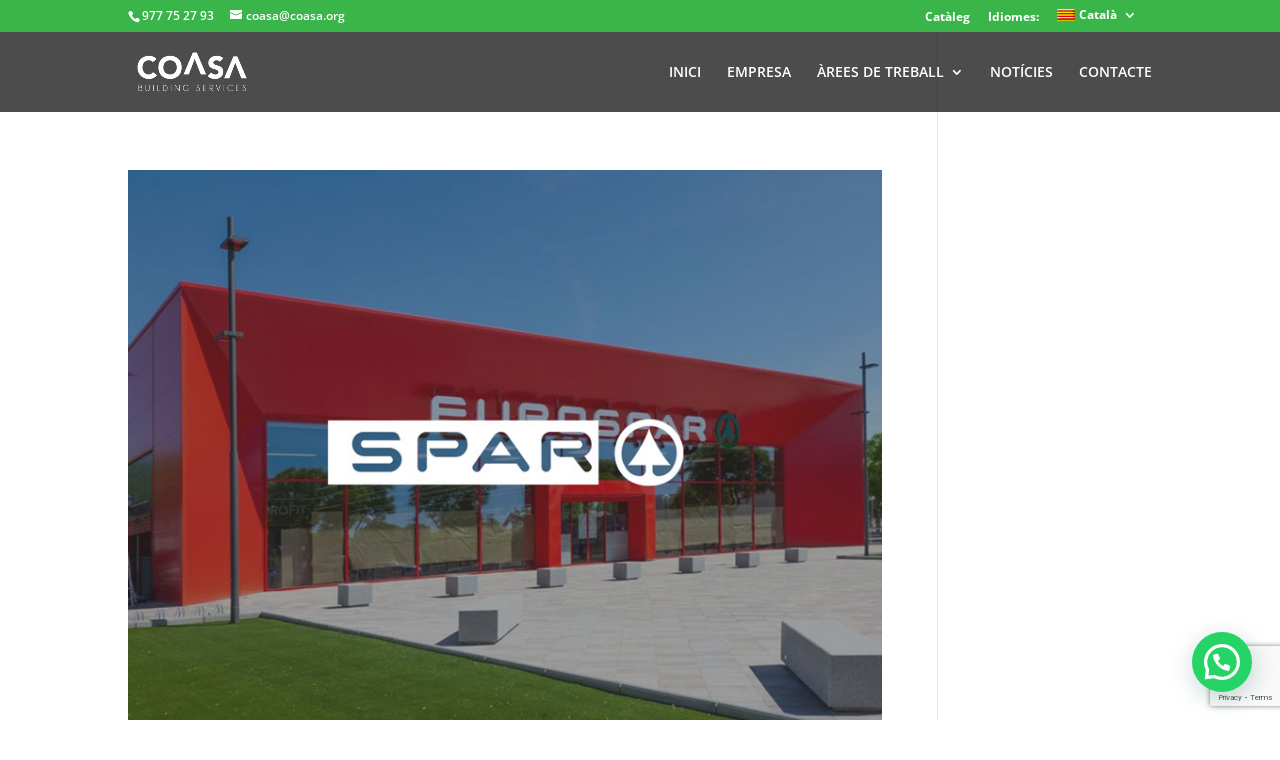

--- FILE ---
content_type: text/html; charset=utf-8
request_url: https://www.google.com/recaptcha/api2/anchor?ar=1&k=6LfBpR4eAAAAAGD4IzKhBLT3OopqEwUC_EJ-sXPl&co=aHR0cHM6Ly9jb2FzYS5vcmc6NDQz&hl=en&v=PoyoqOPhxBO7pBk68S4YbpHZ&size=invisible&anchor-ms=20000&execute-ms=30000&cb=oevskma33nmt
body_size: 48730
content:
<!DOCTYPE HTML><html dir="ltr" lang="en"><head><meta http-equiv="Content-Type" content="text/html; charset=UTF-8">
<meta http-equiv="X-UA-Compatible" content="IE=edge">
<title>reCAPTCHA</title>
<style type="text/css">
/* cyrillic-ext */
@font-face {
  font-family: 'Roboto';
  font-style: normal;
  font-weight: 400;
  font-stretch: 100%;
  src: url(//fonts.gstatic.com/s/roboto/v48/KFO7CnqEu92Fr1ME7kSn66aGLdTylUAMa3GUBHMdazTgWw.woff2) format('woff2');
  unicode-range: U+0460-052F, U+1C80-1C8A, U+20B4, U+2DE0-2DFF, U+A640-A69F, U+FE2E-FE2F;
}
/* cyrillic */
@font-face {
  font-family: 'Roboto';
  font-style: normal;
  font-weight: 400;
  font-stretch: 100%;
  src: url(//fonts.gstatic.com/s/roboto/v48/KFO7CnqEu92Fr1ME7kSn66aGLdTylUAMa3iUBHMdazTgWw.woff2) format('woff2');
  unicode-range: U+0301, U+0400-045F, U+0490-0491, U+04B0-04B1, U+2116;
}
/* greek-ext */
@font-face {
  font-family: 'Roboto';
  font-style: normal;
  font-weight: 400;
  font-stretch: 100%;
  src: url(//fonts.gstatic.com/s/roboto/v48/KFO7CnqEu92Fr1ME7kSn66aGLdTylUAMa3CUBHMdazTgWw.woff2) format('woff2');
  unicode-range: U+1F00-1FFF;
}
/* greek */
@font-face {
  font-family: 'Roboto';
  font-style: normal;
  font-weight: 400;
  font-stretch: 100%;
  src: url(//fonts.gstatic.com/s/roboto/v48/KFO7CnqEu92Fr1ME7kSn66aGLdTylUAMa3-UBHMdazTgWw.woff2) format('woff2');
  unicode-range: U+0370-0377, U+037A-037F, U+0384-038A, U+038C, U+038E-03A1, U+03A3-03FF;
}
/* math */
@font-face {
  font-family: 'Roboto';
  font-style: normal;
  font-weight: 400;
  font-stretch: 100%;
  src: url(//fonts.gstatic.com/s/roboto/v48/KFO7CnqEu92Fr1ME7kSn66aGLdTylUAMawCUBHMdazTgWw.woff2) format('woff2');
  unicode-range: U+0302-0303, U+0305, U+0307-0308, U+0310, U+0312, U+0315, U+031A, U+0326-0327, U+032C, U+032F-0330, U+0332-0333, U+0338, U+033A, U+0346, U+034D, U+0391-03A1, U+03A3-03A9, U+03B1-03C9, U+03D1, U+03D5-03D6, U+03F0-03F1, U+03F4-03F5, U+2016-2017, U+2034-2038, U+203C, U+2040, U+2043, U+2047, U+2050, U+2057, U+205F, U+2070-2071, U+2074-208E, U+2090-209C, U+20D0-20DC, U+20E1, U+20E5-20EF, U+2100-2112, U+2114-2115, U+2117-2121, U+2123-214F, U+2190, U+2192, U+2194-21AE, U+21B0-21E5, U+21F1-21F2, U+21F4-2211, U+2213-2214, U+2216-22FF, U+2308-230B, U+2310, U+2319, U+231C-2321, U+2336-237A, U+237C, U+2395, U+239B-23B7, U+23D0, U+23DC-23E1, U+2474-2475, U+25AF, U+25B3, U+25B7, U+25BD, U+25C1, U+25CA, U+25CC, U+25FB, U+266D-266F, U+27C0-27FF, U+2900-2AFF, U+2B0E-2B11, U+2B30-2B4C, U+2BFE, U+3030, U+FF5B, U+FF5D, U+1D400-1D7FF, U+1EE00-1EEFF;
}
/* symbols */
@font-face {
  font-family: 'Roboto';
  font-style: normal;
  font-weight: 400;
  font-stretch: 100%;
  src: url(//fonts.gstatic.com/s/roboto/v48/KFO7CnqEu92Fr1ME7kSn66aGLdTylUAMaxKUBHMdazTgWw.woff2) format('woff2');
  unicode-range: U+0001-000C, U+000E-001F, U+007F-009F, U+20DD-20E0, U+20E2-20E4, U+2150-218F, U+2190, U+2192, U+2194-2199, U+21AF, U+21E6-21F0, U+21F3, U+2218-2219, U+2299, U+22C4-22C6, U+2300-243F, U+2440-244A, U+2460-24FF, U+25A0-27BF, U+2800-28FF, U+2921-2922, U+2981, U+29BF, U+29EB, U+2B00-2BFF, U+4DC0-4DFF, U+FFF9-FFFB, U+10140-1018E, U+10190-1019C, U+101A0, U+101D0-101FD, U+102E0-102FB, U+10E60-10E7E, U+1D2C0-1D2D3, U+1D2E0-1D37F, U+1F000-1F0FF, U+1F100-1F1AD, U+1F1E6-1F1FF, U+1F30D-1F30F, U+1F315, U+1F31C, U+1F31E, U+1F320-1F32C, U+1F336, U+1F378, U+1F37D, U+1F382, U+1F393-1F39F, U+1F3A7-1F3A8, U+1F3AC-1F3AF, U+1F3C2, U+1F3C4-1F3C6, U+1F3CA-1F3CE, U+1F3D4-1F3E0, U+1F3ED, U+1F3F1-1F3F3, U+1F3F5-1F3F7, U+1F408, U+1F415, U+1F41F, U+1F426, U+1F43F, U+1F441-1F442, U+1F444, U+1F446-1F449, U+1F44C-1F44E, U+1F453, U+1F46A, U+1F47D, U+1F4A3, U+1F4B0, U+1F4B3, U+1F4B9, U+1F4BB, U+1F4BF, U+1F4C8-1F4CB, U+1F4D6, U+1F4DA, U+1F4DF, U+1F4E3-1F4E6, U+1F4EA-1F4ED, U+1F4F7, U+1F4F9-1F4FB, U+1F4FD-1F4FE, U+1F503, U+1F507-1F50B, U+1F50D, U+1F512-1F513, U+1F53E-1F54A, U+1F54F-1F5FA, U+1F610, U+1F650-1F67F, U+1F687, U+1F68D, U+1F691, U+1F694, U+1F698, U+1F6AD, U+1F6B2, U+1F6B9-1F6BA, U+1F6BC, U+1F6C6-1F6CF, U+1F6D3-1F6D7, U+1F6E0-1F6EA, U+1F6F0-1F6F3, U+1F6F7-1F6FC, U+1F700-1F7FF, U+1F800-1F80B, U+1F810-1F847, U+1F850-1F859, U+1F860-1F887, U+1F890-1F8AD, U+1F8B0-1F8BB, U+1F8C0-1F8C1, U+1F900-1F90B, U+1F93B, U+1F946, U+1F984, U+1F996, U+1F9E9, U+1FA00-1FA6F, U+1FA70-1FA7C, U+1FA80-1FA89, U+1FA8F-1FAC6, U+1FACE-1FADC, U+1FADF-1FAE9, U+1FAF0-1FAF8, U+1FB00-1FBFF;
}
/* vietnamese */
@font-face {
  font-family: 'Roboto';
  font-style: normal;
  font-weight: 400;
  font-stretch: 100%;
  src: url(//fonts.gstatic.com/s/roboto/v48/KFO7CnqEu92Fr1ME7kSn66aGLdTylUAMa3OUBHMdazTgWw.woff2) format('woff2');
  unicode-range: U+0102-0103, U+0110-0111, U+0128-0129, U+0168-0169, U+01A0-01A1, U+01AF-01B0, U+0300-0301, U+0303-0304, U+0308-0309, U+0323, U+0329, U+1EA0-1EF9, U+20AB;
}
/* latin-ext */
@font-face {
  font-family: 'Roboto';
  font-style: normal;
  font-weight: 400;
  font-stretch: 100%;
  src: url(//fonts.gstatic.com/s/roboto/v48/KFO7CnqEu92Fr1ME7kSn66aGLdTylUAMa3KUBHMdazTgWw.woff2) format('woff2');
  unicode-range: U+0100-02BA, U+02BD-02C5, U+02C7-02CC, U+02CE-02D7, U+02DD-02FF, U+0304, U+0308, U+0329, U+1D00-1DBF, U+1E00-1E9F, U+1EF2-1EFF, U+2020, U+20A0-20AB, U+20AD-20C0, U+2113, U+2C60-2C7F, U+A720-A7FF;
}
/* latin */
@font-face {
  font-family: 'Roboto';
  font-style: normal;
  font-weight: 400;
  font-stretch: 100%;
  src: url(//fonts.gstatic.com/s/roboto/v48/KFO7CnqEu92Fr1ME7kSn66aGLdTylUAMa3yUBHMdazQ.woff2) format('woff2');
  unicode-range: U+0000-00FF, U+0131, U+0152-0153, U+02BB-02BC, U+02C6, U+02DA, U+02DC, U+0304, U+0308, U+0329, U+2000-206F, U+20AC, U+2122, U+2191, U+2193, U+2212, U+2215, U+FEFF, U+FFFD;
}
/* cyrillic-ext */
@font-face {
  font-family: 'Roboto';
  font-style: normal;
  font-weight: 500;
  font-stretch: 100%;
  src: url(//fonts.gstatic.com/s/roboto/v48/KFO7CnqEu92Fr1ME7kSn66aGLdTylUAMa3GUBHMdazTgWw.woff2) format('woff2');
  unicode-range: U+0460-052F, U+1C80-1C8A, U+20B4, U+2DE0-2DFF, U+A640-A69F, U+FE2E-FE2F;
}
/* cyrillic */
@font-face {
  font-family: 'Roboto';
  font-style: normal;
  font-weight: 500;
  font-stretch: 100%;
  src: url(//fonts.gstatic.com/s/roboto/v48/KFO7CnqEu92Fr1ME7kSn66aGLdTylUAMa3iUBHMdazTgWw.woff2) format('woff2');
  unicode-range: U+0301, U+0400-045F, U+0490-0491, U+04B0-04B1, U+2116;
}
/* greek-ext */
@font-face {
  font-family: 'Roboto';
  font-style: normal;
  font-weight: 500;
  font-stretch: 100%;
  src: url(//fonts.gstatic.com/s/roboto/v48/KFO7CnqEu92Fr1ME7kSn66aGLdTylUAMa3CUBHMdazTgWw.woff2) format('woff2');
  unicode-range: U+1F00-1FFF;
}
/* greek */
@font-face {
  font-family: 'Roboto';
  font-style: normal;
  font-weight: 500;
  font-stretch: 100%;
  src: url(//fonts.gstatic.com/s/roboto/v48/KFO7CnqEu92Fr1ME7kSn66aGLdTylUAMa3-UBHMdazTgWw.woff2) format('woff2');
  unicode-range: U+0370-0377, U+037A-037F, U+0384-038A, U+038C, U+038E-03A1, U+03A3-03FF;
}
/* math */
@font-face {
  font-family: 'Roboto';
  font-style: normal;
  font-weight: 500;
  font-stretch: 100%;
  src: url(//fonts.gstatic.com/s/roboto/v48/KFO7CnqEu92Fr1ME7kSn66aGLdTylUAMawCUBHMdazTgWw.woff2) format('woff2');
  unicode-range: U+0302-0303, U+0305, U+0307-0308, U+0310, U+0312, U+0315, U+031A, U+0326-0327, U+032C, U+032F-0330, U+0332-0333, U+0338, U+033A, U+0346, U+034D, U+0391-03A1, U+03A3-03A9, U+03B1-03C9, U+03D1, U+03D5-03D6, U+03F0-03F1, U+03F4-03F5, U+2016-2017, U+2034-2038, U+203C, U+2040, U+2043, U+2047, U+2050, U+2057, U+205F, U+2070-2071, U+2074-208E, U+2090-209C, U+20D0-20DC, U+20E1, U+20E5-20EF, U+2100-2112, U+2114-2115, U+2117-2121, U+2123-214F, U+2190, U+2192, U+2194-21AE, U+21B0-21E5, U+21F1-21F2, U+21F4-2211, U+2213-2214, U+2216-22FF, U+2308-230B, U+2310, U+2319, U+231C-2321, U+2336-237A, U+237C, U+2395, U+239B-23B7, U+23D0, U+23DC-23E1, U+2474-2475, U+25AF, U+25B3, U+25B7, U+25BD, U+25C1, U+25CA, U+25CC, U+25FB, U+266D-266F, U+27C0-27FF, U+2900-2AFF, U+2B0E-2B11, U+2B30-2B4C, U+2BFE, U+3030, U+FF5B, U+FF5D, U+1D400-1D7FF, U+1EE00-1EEFF;
}
/* symbols */
@font-face {
  font-family: 'Roboto';
  font-style: normal;
  font-weight: 500;
  font-stretch: 100%;
  src: url(//fonts.gstatic.com/s/roboto/v48/KFO7CnqEu92Fr1ME7kSn66aGLdTylUAMaxKUBHMdazTgWw.woff2) format('woff2');
  unicode-range: U+0001-000C, U+000E-001F, U+007F-009F, U+20DD-20E0, U+20E2-20E4, U+2150-218F, U+2190, U+2192, U+2194-2199, U+21AF, U+21E6-21F0, U+21F3, U+2218-2219, U+2299, U+22C4-22C6, U+2300-243F, U+2440-244A, U+2460-24FF, U+25A0-27BF, U+2800-28FF, U+2921-2922, U+2981, U+29BF, U+29EB, U+2B00-2BFF, U+4DC0-4DFF, U+FFF9-FFFB, U+10140-1018E, U+10190-1019C, U+101A0, U+101D0-101FD, U+102E0-102FB, U+10E60-10E7E, U+1D2C0-1D2D3, U+1D2E0-1D37F, U+1F000-1F0FF, U+1F100-1F1AD, U+1F1E6-1F1FF, U+1F30D-1F30F, U+1F315, U+1F31C, U+1F31E, U+1F320-1F32C, U+1F336, U+1F378, U+1F37D, U+1F382, U+1F393-1F39F, U+1F3A7-1F3A8, U+1F3AC-1F3AF, U+1F3C2, U+1F3C4-1F3C6, U+1F3CA-1F3CE, U+1F3D4-1F3E0, U+1F3ED, U+1F3F1-1F3F3, U+1F3F5-1F3F7, U+1F408, U+1F415, U+1F41F, U+1F426, U+1F43F, U+1F441-1F442, U+1F444, U+1F446-1F449, U+1F44C-1F44E, U+1F453, U+1F46A, U+1F47D, U+1F4A3, U+1F4B0, U+1F4B3, U+1F4B9, U+1F4BB, U+1F4BF, U+1F4C8-1F4CB, U+1F4D6, U+1F4DA, U+1F4DF, U+1F4E3-1F4E6, U+1F4EA-1F4ED, U+1F4F7, U+1F4F9-1F4FB, U+1F4FD-1F4FE, U+1F503, U+1F507-1F50B, U+1F50D, U+1F512-1F513, U+1F53E-1F54A, U+1F54F-1F5FA, U+1F610, U+1F650-1F67F, U+1F687, U+1F68D, U+1F691, U+1F694, U+1F698, U+1F6AD, U+1F6B2, U+1F6B9-1F6BA, U+1F6BC, U+1F6C6-1F6CF, U+1F6D3-1F6D7, U+1F6E0-1F6EA, U+1F6F0-1F6F3, U+1F6F7-1F6FC, U+1F700-1F7FF, U+1F800-1F80B, U+1F810-1F847, U+1F850-1F859, U+1F860-1F887, U+1F890-1F8AD, U+1F8B0-1F8BB, U+1F8C0-1F8C1, U+1F900-1F90B, U+1F93B, U+1F946, U+1F984, U+1F996, U+1F9E9, U+1FA00-1FA6F, U+1FA70-1FA7C, U+1FA80-1FA89, U+1FA8F-1FAC6, U+1FACE-1FADC, U+1FADF-1FAE9, U+1FAF0-1FAF8, U+1FB00-1FBFF;
}
/* vietnamese */
@font-face {
  font-family: 'Roboto';
  font-style: normal;
  font-weight: 500;
  font-stretch: 100%;
  src: url(//fonts.gstatic.com/s/roboto/v48/KFO7CnqEu92Fr1ME7kSn66aGLdTylUAMa3OUBHMdazTgWw.woff2) format('woff2');
  unicode-range: U+0102-0103, U+0110-0111, U+0128-0129, U+0168-0169, U+01A0-01A1, U+01AF-01B0, U+0300-0301, U+0303-0304, U+0308-0309, U+0323, U+0329, U+1EA0-1EF9, U+20AB;
}
/* latin-ext */
@font-face {
  font-family: 'Roboto';
  font-style: normal;
  font-weight: 500;
  font-stretch: 100%;
  src: url(//fonts.gstatic.com/s/roboto/v48/KFO7CnqEu92Fr1ME7kSn66aGLdTylUAMa3KUBHMdazTgWw.woff2) format('woff2');
  unicode-range: U+0100-02BA, U+02BD-02C5, U+02C7-02CC, U+02CE-02D7, U+02DD-02FF, U+0304, U+0308, U+0329, U+1D00-1DBF, U+1E00-1E9F, U+1EF2-1EFF, U+2020, U+20A0-20AB, U+20AD-20C0, U+2113, U+2C60-2C7F, U+A720-A7FF;
}
/* latin */
@font-face {
  font-family: 'Roboto';
  font-style: normal;
  font-weight: 500;
  font-stretch: 100%;
  src: url(//fonts.gstatic.com/s/roboto/v48/KFO7CnqEu92Fr1ME7kSn66aGLdTylUAMa3yUBHMdazQ.woff2) format('woff2');
  unicode-range: U+0000-00FF, U+0131, U+0152-0153, U+02BB-02BC, U+02C6, U+02DA, U+02DC, U+0304, U+0308, U+0329, U+2000-206F, U+20AC, U+2122, U+2191, U+2193, U+2212, U+2215, U+FEFF, U+FFFD;
}
/* cyrillic-ext */
@font-face {
  font-family: 'Roboto';
  font-style: normal;
  font-weight: 900;
  font-stretch: 100%;
  src: url(//fonts.gstatic.com/s/roboto/v48/KFO7CnqEu92Fr1ME7kSn66aGLdTylUAMa3GUBHMdazTgWw.woff2) format('woff2');
  unicode-range: U+0460-052F, U+1C80-1C8A, U+20B4, U+2DE0-2DFF, U+A640-A69F, U+FE2E-FE2F;
}
/* cyrillic */
@font-face {
  font-family: 'Roboto';
  font-style: normal;
  font-weight: 900;
  font-stretch: 100%;
  src: url(//fonts.gstatic.com/s/roboto/v48/KFO7CnqEu92Fr1ME7kSn66aGLdTylUAMa3iUBHMdazTgWw.woff2) format('woff2');
  unicode-range: U+0301, U+0400-045F, U+0490-0491, U+04B0-04B1, U+2116;
}
/* greek-ext */
@font-face {
  font-family: 'Roboto';
  font-style: normal;
  font-weight: 900;
  font-stretch: 100%;
  src: url(//fonts.gstatic.com/s/roboto/v48/KFO7CnqEu92Fr1ME7kSn66aGLdTylUAMa3CUBHMdazTgWw.woff2) format('woff2');
  unicode-range: U+1F00-1FFF;
}
/* greek */
@font-face {
  font-family: 'Roboto';
  font-style: normal;
  font-weight: 900;
  font-stretch: 100%;
  src: url(//fonts.gstatic.com/s/roboto/v48/KFO7CnqEu92Fr1ME7kSn66aGLdTylUAMa3-UBHMdazTgWw.woff2) format('woff2');
  unicode-range: U+0370-0377, U+037A-037F, U+0384-038A, U+038C, U+038E-03A1, U+03A3-03FF;
}
/* math */
@font-face {
  font-family: 'Roboto';
  font-style: normal;
  font-weight: 900;
  font-stretch: 100%;
  src: url(//fonts.gstatic.com/s/roboto/v48/KFO7CnqEu92Fr1ME7kSn66aGLdTylUAMawCUBHMdazTgWw.woff2) format('woff2');
  unicode-range: U+0302-0303, U+0305, U+0307-0308, U+0310, U+0312, U+0315, U+031A, U+0326-0327, U+032C, U+032F-0330, U+0332-0333, U+0338, U+033A, U+0346, U+034D, U+0391-03A1, U+03A3-03A9, U+03B1-03C9, U+03D1, U+03D5-03D6, U+03F0-03F1, U+03F4-03F5, U+2016-2017, U+2034-2038, U+203C, U+2040, U+2043, U+2047, U+2050, U+2057, U+205F, U+2070-2071, U+2074-208E, U+2090-209C, U+20D0-20DC, U+20E1, U+20E5-20EF, U+2100-2112, U+2114-2115, U+2117-2121, U+2123-214F, U+2190, U+2192, U+2194-21AE, U+21B0-21E5, U+21F1-21F2, U+21F4-2211, U+2213-2214, U+2216-22FF, U+2308-230B, U+2310, U+2319, U+231C-2321, U+2336-237A, U+237C, U+2395, U+239B-23B7, U+23D0, U+23DC-23E1, U+2474-2475, U+25AF, U+25B3, U+25B7, U+25BD, U+25C1, U+25CA, U+25CC, U+25FB, U+266D-266F, U+27C0-27FF, U+2900-2AFF, U+2B0E-2B11, U+2B30-2B4C, U+2BFE, U+3030, U+FF5B, U+FF5D, U+1D400-1D7FF, U+1EE00-1EEFF;
}
/* symbols */
@font-face {
  font-family: 'Roboto';
  font-style: normal;
  font-weight: 900;
  font-stretch: 100%;
  src: url(//fonts.gstatic.com/s/roboto/v48/KFO7CnqEu92Fr1ME7kSn66aGLdTylUAMaxKUBHMdazTgWw.woff2) format('woff2');
  unicode-range: U+0001-000C, U+000E-001F, U+007F-009F, U+20DD-20E0, U+20E2-20E4, U+2150-218F, U+2190, U+2192, U+2194-2199, U+21AF, U+21E6-21F0, U+21F3, U+2218-2219, U+2299, U+22C4-22C6, U+2300-243F, U+2440-244A, U+2460-24FF, U+25A0-27BF, U+2800-28FF, U+2921-2922, U+2981, U+29BF, U+29EB, U+2B00-2BFF, U+4DC0-4DFF, U+FFF9-FFFB, U+10140-1018E, U+10190-1019C, U+101A0, U+101D0-101FD, U+102E0-102FB, U+10E60-10E7E, U+1D2C0-1D2D3, U+1D2E0-1D37F, U+1F000-1F0FF, U+1F100-1F1AD, U+1F1E6-1F1FF, U+1F30D-1F30F, U+1F315, U+1F31C, U+1F31E, U+1F320-1F32C, U+1F336, U+1F378, U+1F37D, U+1F382, U+1F393-1F39F, U+1F3A7-1F3A8, U+1F3AC-1F3AF, U+1F3C2, U+1F3C4-1F3C6, U+1F3CA-1F3CE, U+1F3D4-1F3E0, U+1F3ED, U+1F3F1-1F3F3, U+1F3F5-1F3F7, U+1F408, U+1F415, U+1F41F, U+1F426, U+1F43F, U+1F441-1F442, U+1F444, U+1F446-1F449, U+1F44C-1F44E, U+1F453, U+1F46A, U+1F47D, U+1F4A3, U+1F4B0, U+1F4B3, U+1F4B9, U+1F4BB, U+1F4BF, U+1F4C8-1F4CB, U+1F4D6, U+1F4DA, U+1F4DF, U+1F4E3-1F4E6, U+1F4EA-1F4ED, U+1F4F7, U+1F4F9-1F4FB, U+1F4FD-1F4FE, U+1F503, U+1F507-1F50B, U+1F50D, U+1F512-1F513, U+1F53E-1F54A, U+1F54F-1F5FA, U+1F610, U+1F650-1F67F, U+1F687, U+1F68D, U+1F691, U+1F694, U+1F698, U+1F6AD, U+1F6B2, U+1F6B9-1F6BA, U+1F6BC, U+1F6C6-1F6CF, U+1F6D3-1F6D7, U+1F6E0-1F6EA, U+1F6F0-1F6F3, U+1F6F7-1F6FC, U+1F700-1F7FF, U+1F800-1F80B, U+1F810-1F847, U+1F850-1F859, U+1F860-1F887, U+1F890-1F8AD, U+1F8B0-1F8BB, U+1F8C0-1F8C1, U+1F900-1F90B, U+1F93B, U+1F946, U+1F984, U+1F996, U+1F9E9, U+1FA00-1FA6F, U+1FA70-1FA7C, U+1FA80-1FA89, U+1FA8F-1FAC6, U+1FACE-1FADC, U+1FADF-1FAE9, U+1FAF0-1FAF8, U+1FB00-1FBFF;
}
/* vietnamese */
@font-face {
  font-family: 'Roboto';
  font-style: normal;
  font-weight: 900;
  font-stretch: 100%;
  src: url(//fonts.gstatic.com/s/roboto/v48/KFO7CnqEu92Fr1ME7kSn66aGLdTylUAMa3OUBHMdazTgWw.woff2) format('woff2');
  unicode-range: U+0102-0103, U+0110-0111, U+0128-0129, U+0168-0169, U+01A0-01A1, U+01AF-01B0, U+0300-0301, U+0303-0304, U+0308-0309, U+0323, U+0329, U+1EA0-1EF9, U+20AB;
}
/* latin-ext */
@font-face {
  font-family: 'Roboto';
  font-style: normal;
  font-weight: 900;
  font-stretch: 100%;
  src: url(//fonts.gstatic.com/s/roboto/v48/KFO7CnqEu92Fr1ME7kSn66aGLdTylUAMa3KUBHMdazTgWw.woff2) format('woff2');
  unicode-range: U+0100-02BA, U+02BD-02C5, U+02C7-02CC, U+02CE-02D7, U+02DD-02FF, U+0304, U+0308, U+0329, U+1D00-1DBF, U+1E00-1E9F, U+1EF2-1EFF, U+2020, U+20A0-20AB, U+20AD-20C0, U+2113, U+2C60-2C7F, U+A720-A7FF;
}
/* latin */
@font-face {
  font-family: 'Roboto';
  font-style: normal;
  font-weight: 900;
  font-stretch: 100%;
  src: url(//fonts.gstatic.com/s/roboto/v48/KFO7CnqEu92Fr1ME7kSn66aGLdTylUAMa3yUBHMdazQ.woff2) format('woff2');
  unicode-range: U+0000-00FF, U+0131, U+0152-0153, U+02BB-02BC, U+02C6, U+02DA, U+02DC, U+0304, U+0308, U+0329, U+2000-206F, U+20AC, U+2122, U+2191, U+2193, U+2212, U+2215, U+FEFF, U+FFFD;
}

</style>
<link rel="stylesheet" type="text/css" href="https://www.gstatic.com/recaptcha/releases/PoyoqOPhxBO7pBk68S4YbpHZ/styles__ltr.css">
<script nonce="N3buKGmBigHJlpNT9sJQqw" type="text/javascript">window['__recaptcha_api'] = 'https://www.google.com/recaptcha/api2/';</script>
<script type="text/javascript" src="https://www.gstatic.com/recaptcha/releases/PoyoqOPhxBO7pBk68S4YbpHZ/recaptcha__en.js" nonce="N3buKGmBigHJlpNT9sJQqw">
      
    </script></head>
<body><div id="rc-anchor-alert" class="rc-anchor-alert"></div>
<input type="hidden" id="recaptcha-token" value="[base64]">
<script type="text/javascript" nonce="N3buKGmBigHJlpNT9sJQqw">
      recaptcha.anchor.Main.init("[\x22ainput\x22,[\x22bgdata\x22,\x22\x22,\[base64]/[base64]/MjU1Ong/[base64]/[base64]/[base64]/[base64]/[base64]/[base64]/[base64]/[base64]/[base64]/[base64]/[base64]/[base64]/[base64]/[base64]/[base64]\\u003d\x22,\[base64]\\u003d\\u003d\x22,\x22azhudUHDsi/[base64]/DlWEiLDbDiUbDqBpANl/Cu8OWwrLDqsKIwqPCi3UYw6LCtcKEwpc4J8OqV8KKw5oFw4R2w7HDtsOFwpdyH1NdQcKLWhkCw755wqR5filjaw7CunnCn8KXwrJEEi8fwqTCgMOYw4olw5DCh8OMwqoaWsOGd2rDlgQxUHLDiErDvMO/wq0twqhMKRJRwofCniBfR1l8csORw4jDqjrDkMOAI8OrFRZVaWDCiEvCvsOyw7DCpAnClcK/MMKuw6cmw4HDnsOIw7xnL8OnFcOSw7rCrCVSJwfDjCrCsG/[base64]/Y2rDr8Obw5zDv8Oew73CtcOOwovDlAHCmEUEwo5Qw4XDk8KIwqfDtcOsworClwPDncOpN15FVTVQw5TDqSnDgMKKWMOmCsOcw4zCjsOnLcK0w5nClV3DhMOAYcOnPQvDsGgewrt/[base64]/Dt8KzJMOMC3tbwp/DpRnCjMOtw61Zw4wLc8Obw7Rgw49qwrrDtcOKwpUqHlhJw6nDg8KfVMKLcgbCnC9Ewp7CqcK0w6A+Jh55w6TDnMOufTVMwrHDqsKZd8Oow6rDqVVkdUrCl8ONf8K6w7fDpCjCucOrwqLCmcOqbEJxY8KMwo8mwqfCosKywq/[base64]/Dg04FTcK3D8KUX8Kcw4A/w5ETw6xDw5JTNmUdfWjCvFYrwp3DmMK6ZzTDuyrDtMO2wqp7wqPDml/DmcOMEMKFDyUlK8OjaMKTFBHDuX7DmFQXU8Ocw6XDicKJwqLDvznDgMONw7jDnGrCnC5ow5YIw5IZwrlaw6rDhsK2wpfCiMO/wpQUdgsYHVbChMOAwoEncsKvaksHw6ALwqTCosKIwrEYw5oAwoHCvsOJw6rCt8O5w7MJD33Dn2zClzM4w6Y1w7FAw67Dlxwcwo8qYcKZecKBwo/CsAx9cMKEMsOEwoVDw4p6w5Iow4rDnVY7wqtBHgNGdMOzb8OCwqLDgUY8YMOeJmteDnVQCwAhw6/ChcO1w45mw599fGI6b8KTw4FTw6kMwq7CsS1Iw7HCiCcWwqTCuHIKMzkAQFVfSgJkw4dob8K/ScKEChPDoQ7ChMKRw6g+Uh/DsWhcwpnCisKjwoPDr8Knw7/DrMOdw55dw4PCgQ3Dh8O2e8OFwoFPw7dRw75bH8OgSQvDlTxxw6TCjcOVVhnCgydEwpgpJ8O6w43Drm/CtMKkQC7DvMKmcyLDjsKrGiXCgyHDiUUoccKqw48/w7PDpH7CrMKpwoDDh8KaTcOhwptrwp3DhMKVwphEw5rCrsKydcOowpgMRcOAdAM+w5fDgcK7wocPF3rDqR/CtHE9fngaw7zCgMOewp7CvsKQZcKJw4fDthE7EMKAwoZ7w4bCrsKUIw3CgsKDw6zDgQkAw63CoEdJwpFmBsKnw6IBIcOBSMKMFcOTIMOSw47DhQbCuMOuXHFNO13DscOxfcKBDV4NQhAEw6lRwq50QsODw54PUBRkD8OvS8OKw7/DjnTCkcOPwpXClx7CvxnDtcKWJMOWwopLRsKiQcKrZT7DqcOUwrjDizNfwq/DrMK6QxrDm8KywovCuSPCg8KseUk0w5JbDMKHwot+w7/DuDjCgBFOe8KlwqIDO8KxS0jCqy5hw4LCi8ObC8KnwoPClHDDvcOZJxjCtA/[base64]/CocOuwpclwqLDoVHCkMO+acOAEkLDisO1PsKWAsOIw6Qkw4lHw4gATUTCr2DClQDCrMOeNxl1NC/[base64]/[base64]/CpsOKTjNsw7nDrSTDrVbCiMOcwqzDnB1+w4stHTvCg1DDgMKNwr0lEyw6B0PDhFnCuzPChsKcSMK3wrvCpxQIwqLCpMKuScOONcO3woVAC8OsOmsdbMOqwpxeIgRkB8Kiw5ZYCn4Xw73DuxULw4fDtcOTO8OfVFjDmV45W0LCjBl/V8Osf8KcDsOKw5DDtsKyMDQpdsKzZRPDosKDwoQnTmkHUsOAThFpwpzDiMOYd8OxAsKnw4XCnMOBHsKVRcKVw4jCgcKlwrRTw47Du3UvcyF3acKUeMKRbXvDr8Kgw4h9LDAXw4TCocKnRsK+DGbCrcO5S0ZzwoEta8KZFcK8wrcDw7M7P8Ovw5tXwqRiwr/DoMOifSxcWMKueGjCmyLCnMOHwqYdwpgbwqgZw6jDnsOvw5jCrEDDpSzDocOENsOOAC1dFG3CmzTChMKeSFwNexoPfFTCkT9EKlNRwoTCqMKfH8ONWSEfwr/CmFTDslfDu8K/wrTDjBoyU8K3wq0RTMOOcS/Cjg3CtsKJwo4gwqrDpErDucK2G2tcw43DrMOWccO/S8OLwrTDrmXCukArcULCg8OPwpTCrcKtEFbDmMOlwpnCh2hFYUnCnsO8AcKcPTTDvcOMMcKSaUfDi8KeCMOWRFDDg8K5P8KAw5cyw5MFwqPCqcOgMcKCw70ew5NafkfCj8OLTcKuw7PChMO+wq4+w73Cg8O7JkwLw43CmsOjwrtSwozDscKqw6EAwpLClV/DpD1CCwRBw7MUwrLCh1fCnj/Djj9sMEQhY8OZPsO0wqrCkwLDjA3CncK6RlUiacKtUS8Zw6IOWC50woA/wqzCgcK/w7HDt8O1TC9Uw7HCj8Ohw6FBNsK7HiLDncO/w741wqMNbWjDsMOWImVaDEPDnCzCmkQew6UQwp4EI8KPwqB6YcKWw5w+SMKGwpU2OA4BBgx+wqnClQwNUkbCi2MSH8KLVg0RJlpzbBFnIMKzw5nCpMKdw6Byw6JYVMK5PsOmwq5ewqbDg8OSHx8yNA/Dh8OZw6hQa8O6w67Cp2Bpw6jDgRnChsKRAMKlw5hEMRcWCSRZwrd7WQ/Cl8KvPcOoasKgRsK1wr7Dq8OHdFtDRUfDv8OfT3PDmUPDqiYjw5JHLcO4wp1Yw6TCtGJsw7zDrMKHwqhcDMKxwrTCm13DksO/[base64]/bHs6T8KbwoYLGH98CAPDkzfDv8KTGcONw4Egw5xiU8K1w6E7M8OHwqAvHynDqcKhT8KSw5jDjcOBwqrCjwTDr8Ovw7NYBcODdMOTfSTCgRXDg8KtaBbCkMKmH8K/[base64]/Cphsbw4EpTn1TCsKjwpHDs8O/wqzCrUnDqWDDn0p+W8ODIsKxwoRxYUrCrGh3w5VawoLCiDlOwqnCpBfDlTgrRyrCqwHDjj08w7Ycf8KuCcOTfmfDvsO4wo7ChMKvwqbDjsO3KsK2YcOSwoxgwojDg8KLwqYbwqLDgsK/DFPChzwdwqLDmwbCn23CqsKaw6cTwovCsWvDkCsWKMOyw53CncOJOibCncOFwqZUw6fDlRjDmMOVL8KvwpDDhsO/wpNwOcOiHsO6w4HDuSTCkMO0wo7Cmm7DomsUO8OnGsKiRcKnwosjwqvConQ1PMO3wprCrEs+BMO9wrvDmMODHMKxw6jDtMOvw59/S3V2wqhTK8Kkw4XDvwc7wrTDjGjDqR3Do8KWw5gfdcKTw4VPJjBew43DsSgxeEMqdcK/ccOdTArCqGnCvF14DV86wqvCrSMwcMOTLcKvNwnDn3sANMKXw6p/VsODwrdseMKUwqvCljcKXE5wPSQDRMK7w6TDucKIYsKZw79zw6zCiBHCsi50w7HCjmXCkMKAwrZHwq7DjhPCk0J9w7o9w4fDvCQBwrEJw5nCnXnCnSdPL0pUawJsw4rCr8OmMsOvUg8Me8OVwqrCuMOkw6/CuMO+wqYPI3rDlDs4woMRW8KRw4bDiV/DgsK+wrs/w47ClMKKSR7CucO0w5LDpmc+JGjCicK8wo16B1Nja8OIw4rCpsONCyMKwpDCssOfw4rCncKHwqg3DsOZdsOQw6ZPw6rDomQse2B/RsOVTCfDrMO3fHQqw4/[base64]/w65lwrxHUHHCgMOyQEvDsw9DWsOOw7TDpmQEZyzDkRjCosORwo0twqJfcmsmIMOAw4RgwqZ1w5MrKiAfFMK2wpllwr/Ch8OIDcOqIHplL8KtJA9JYSvDtsOdIcKURcOsWcObw5PClMORw5khw4Utw7DCrk5bV2JswofClsKDwqRJw6EDXWY0w7fDkUXDlcOWaR3CmcKqw4vDpx7Cj3vChMOtEsOsH8OyZMKhw6JAwqJkPHbCo8OlRMOZETJ0RcKBGcKzw67CgsK3w58FRm/CnsOLwpFPUsKYw5vDjE7ClWpEwqVrw7QNwqzCl3Z6w6fDrzLDrsKfYF8Lb2wHw57CmGY8wooYCCZpA3hwwqVHw4XCgyTCpSjCg11Tw6wWwq1kw6pde8O7HkvDhRvDjMKcwrhhLGVOw7nCsDgjdMOCUMKee8OuOn91C8KwemxOw6MZw7BaVcK9w6TCqsKmW8Kiw5/DplRcDH3Cp0jDv8K6N2fDmMO/[base64]/Z8OpBRLDrnFRPVMww5/DjcOsLjV/[base64]/DqcOqPsOLJS0/wrl+F2bDscOxwpdMw43DhGvDnm/Cj8ObUsKzw4Ypw759dGHDsUnDqglpTUHCuXvDhMOGKRXDkkFcw5fCk8OUw4rCqWt6wrx2Dk3CsQZaw5LDlsOHKcOeWAgzKUTCgiXCkcO7wofDgcOowo/DmMOZwpB2w4nCg8OwUUFiw48TwrPCti/DqsK5w4shdsOrw6xrVMKewrULw6UXOALCvsOIDcKwX8O4wrjDt8O0woZRZmMOw67DoHlXHSfCp8OXAExcwozCmMOjwp8hWsODCk9/[base64]/PMO7cUZqwrNdPHjCgMKMMcKhwrjDsh7DgXPDkMOGw7/[base64]/PMKIe8KJLcKeKVUeCGkEaMO2KQ4/dBjDjhJIw4RSUgtvbsOrZUHCgEgZw5Rww6N5UFh0w4zCsMKyYCpcw4xPwpFJw7DDvSfDj37DmsKjSAzCv3XCrcKgfMK5w64+I8KjAxfCh8Ktw4/CjBjDslHDmjkJwprCihjCtMOrO8KISzFpQkfCmsKrw7luw547wowVw7DDvcO0a8KOK8OdwplkalNWa8OLXkJowqEaAmw+wp1Two5zVw0GF1lIwpXDkHvDh1TDp8OrwooSw7/ClSXDgsK5a3jDikNRw6PCszphaijDhBVPw5DDuUIMw5fCuMO0w4DDsgDCpCnDn3pdOgE3w4/CoDccwo7Cr8O+woTDsXwZwqEaDDbCjD4dwrbDtsO2HTzCksOrQDDCgh/[base64]/[base64]/wpDCrcK4wrLCrMOrwoQAwqB1woTDqi4WHRgMGMKcwr92w7l5wqcVwoLCucO1GsKkAcKTSX5HDXpBwpMHdsKDJMKbWcOzw7wDw6UCw4vCvBx5WMOdw6rDpsOiw50Owr3CugnDu8ONFsOkXkM4bV7CpcOsw5/[base64]/CqsKewpYVPcOzwqXDlS/[base64]/DvsKvQgIFW8OJwrkhGcKAJzwgw4zDk8O1woFSUsKnQcKCwqJzw5Fef8K4w6sPw4TChMOSJEvCrMKJw5d+woJLw5fCpMKiAABGWcO1KMKqH1/DtgbDm8KYwosAwpNDwpHCh1YKRG3Cs8KIwpzDpcO6w4fCkjl2MFcZw60HwrTCvU9bU3jCol/CpcKBwpjDjB/[base64]/XsOsPm/Cj3LCmsOGwqlwXcK7d18Aw5vDqsOaw6Nfw6zDj8KEUcOhNDBQw45DfHV1wrxYwpbCsjnDtgPCnMKswqfDk8K8WCzDgcKRbHwXw6DCoGNQwqkzenBZw67ChMKUwrfDtcKhIcK7worCnMORZsOJa8O2N8KIwrx6Y8OFMsOIN8OVHHvCu3nCjm/CtcOVPQLCoMKsc1PDqMOBCsOQesKGFMOpwoXDhTTDosOkwrgUCcO8e8OfHGEpeMO5w4bCtcK+w7spwozDtyLCuMOiHCfCm8KQe1xuwqrDg8KDw6A4wrHCmzzCrMO2w6RawrnCmcK7F8K3w5A+dGIHFm/DrsKgBMKqwpbCnHDDj8Kgw6XCpsKfwpzCkTNgAhjClkzClmkGIiQawrQLeMKjFVt6w6DCuwvDgAXChcKlKMKewrkZccOFw5DCuHbDunczw4jCjcOiJShXw4/CpFlyJMKZNnDCmcOyMsOOwoUnw5MLwp85w4fDqDjDnsKGw686w4vDlcK8w5BxVjTClj/[base64]/[base64]/[base64]/Dj3R8wo7CtGlOEQLClAUTwoMTw6TDh0xGwowdaQTCkcO+wq7CgljDtMOdwpw6RcKdfsKXaEstw5LDpy7DtsKMUzwWazI2OHjCoBsAYU0hw6MbdR81VcKNw643wrLCscKPw5rDisOMXhJxwoTDgcOZD18Vw6zDsWQLTMKyDlZkZQzDpsOPw4zCicOHV8OwLEYHwrlfUj/Co8OtQ1XCncOYG8KGXUXCvMKLdDQvOsOTYEnCv8OobMKUw6LCrHJTwpjCqGI8KcONbcO/Z3M1wqjDmR5Gw60gOAk3LFo3DcKQSmQhwrI9w67CsxMEQibClm3Cp8KVdwMIw6Q1woBnP8OLAVVmw7vDicKDwr0Cw7/Dk1fDmMOBGwoTVzw8w4QdY8Okw4HDtgVkw6XCmyJXcAPDssOsw4jCj8OxwoYWwp7Doy93wqTCmMOCMcKHw5g7wqbDrBXDucOWFC1DCMKrwqBLbW1Ew58nDUwbIMOBBMOvw4TDlsOqDSIYPS4HGMK7w6t7woNHHA7ClygKw4nDpG4Ww4dHw6/CmlkreHnDmMOVw4NeN8OWwrPDu03Dp8Ocwp3DmcOkaMOYw63CkUIowqdyXcK0wrjDtMOvB2MowpPDmHPCicO3CxvCiMOJwqnDlsOiwoLDgFzDp8KWw4fCnUYEGlYiVj5zJsKFP280bgBZCDXCpS/Dqhh2wo3DqwwiMsOew5MDwrLCi0bDhBPDicKmwrZDAQkvDsOweQHCpsO9HAfCmcO5w5FOwrwMOMOww6xKdMOdTHVUbMOJwqvDth5Aw5/DnQ7DqW3Cqy7Dp8Knwocnw4zCl13CvTMfwrd/wrHDhsORw7QFaAnDvsK8WQNjU31FwpJUH3LDpsO7YsOOWGlCwoA/[base64]/Dsllvwokcw5Erwq3CsBQLDmzDvcOPw5BZwr/DusOxwodiSVhcwoDDpMOlwqTDscKDwoVAbcKhw6zDnMKhZcOAL8OaKxtKI8Oew4jCowYGw6XDo1kvw6hLw4LDsAlNbMKeHcKfY8OJeMO/wosYBMOMNHfDlMOFE8Ogw6QtVR7DkMKsw6XDsnjDqHYXUXZzAi0lwpHDpmXCqj3DnMOGAmXDhjzDs1/Cph3Dk8Kxwr0Rw6cRbQIgwo/CgF0Sw6vDrsKdwqTDsVgSw6zDnF4IfHd/w6FWR8KEw7fCiGTDhXzDssO5w7EcwqJGQMKjw43Ctiw4w4R5J1ULwpNYUhQXYXpbwptAacKYScKnBFA1R8KLSizCsV7CtDPCicK6wq/Ds8O8wr9ewqFtXMOpfMKvLggPw4JKwqpNNxvDv8OkL3tAwpHDl3zDqCnCj3PCnRbDt8O0wptuwrcNw51uaTzCi2fDnBfDn8OLaRY4ecO3d0sXYGfCrk8eEgbCiFNdJcOJwocPKjoPRhLDvMOGGlRMw73DmwzDhsKew4o/MDjDp8O6MV3DgRgpCcKpSHNpw5rCjVDCucKrw7ZEwr0bZ8OfLnbCjcKfw5gwZVrDkMOVTQfDlsKhcMOCwrjCuzp8wqfCm0BGw4wsJsOsNFXCrU/Duw3CmcKPM8OJw60mUsOgasOHB8ODIsKMWwbCjTVGZsKYbMK+CQkgw5HDssOcwotQXsOoSyPDicOxwrzDsAMVeMOewpJowrZyw7LCgW0xOsKXwpc2PMOjwpYYWHtSwq7Dq8KMKcOIwq/Dg8KQesK+Ah/CisKEw49JwrLDhMKIwpjCs8KlHMOFID8fw6VKRcKOa8KKZSUfw4Q3MQbCqBcMNAh5w4PClMKTwoJTwozDo8OVAxLChwjCgsKqSsORw4DDmzHDlMO9E8OdOMOre2hSw4wKaMKpV8O2H8Kzw77DphTDrsK9w4soKcO2Jx/[base64]/ConA5wofDj8K/[base64]/DvVRRw7l5w5vDjMO/w5NBTMKRT8KKwrrDq8KSd8OywrHCqHzDtlfDvhrCm1d0w7pFQcKkw5hJb2cIwpXDqQVhfBjDoyjCosOzSUh3w7XChiDDgFUZw5wGwpLCm8OCw6dVVcKYM8KvAMObw6QlwrXCnhlON8KtH8KHw7nCs8KAwrTDjMKQWMKvw4rCicOtw4zCs8K1w6FDwpJ/[base64]/DrMKFwo/Cr8OewoM2w7kuEQbDuGfDtmDDtMObwobDvE81w5VuSRkvw7PCqB/[base64]/woMqU0BmwqPDiHQ3cQzDhE0TEcKGQXZJw5zCig3CmlU6w7kowrBWGwrDlcKcW3oFDz1lw73DuhZ+wpHDjcK+WCTCp8OSwqvDkErDkT/[base64]/fcKSw5dQdCPDp8OxXcOdRMKpXyTChHHCojjDtXnCkMKmH8KwB8KSFRvDlW7DpRDDrcOAw4jCjMK/w7hDCsOvw54aahHDiQrCk1/CrQvDmBsOLmjDk8KdwpLDhsOIw4fDhHtoWS/[base64]/wqLCpBnDsMOaWcKEHFLCh3QxccOEe0taT8OywqXDugXDkDMCw7pLwrrDjcKvwohyQMKAw4NIw5p2EjAHw6FoO105w7TDmQ/Dh8OmSsOYGcOaBmI3eSQ0wo3CnMOLwpR/DcKlwpFiw4Apw4XDv8O7SQt/cHPCq8OFw5PCpVHDtsO2ZMKsFMOYcT/[base64]/w57Do8OYw57Cv8KGN2MVJsOhcsK8w5vDjMOSA8KGOMKowqxbOMOyQsOiWcOdesOkHcK+w5nCuDBQwpNHasKIUX8nPcKlwpjCkgLCpi0+w77DkF3DgcKYw4LDl3LCk8OGwrnCs8KwRMOBSHDCmsObcMKAGUUWQktdLRzCn34ew5/Cu1TCv0vCpMOFVMOadUpadnPDn8KUw6YyBTvDmMOfwobDqsKew64nGsK0wptHbcKhbsOdXMOHw7PDtcK3CCrCsToOIlUXwoAmasOQeileZMObwr/Cr8OLwqBXPsOWw7/DqColwofDlsO8w6PDqcKFwpxYw57CkX7DgxLCn8KUwoTCssOIwr3CtsOawqTChcOCTmgUQcKJw4oew7A/ElDDkUzCo8KCwr/DvsOlCsKHwrXChcORJnYLTlIbXsKGEMObw5TDvjrCrzINwpLCrsOHw5/DginDuF7DgEXCt3vCvX0Iw74Cwr48w5NVwrzDljsNwpRLw5XCpMOEK8KTw5cVIcKEw4bDok3Cm0peT2lzJ8Owa1LCm8K0w4JnRTDCisKdK8OzIw96woReQX54EDYOwoBrYWU4w70Ow5NJQsOCw5hqfsONwqnColJ+Q8K+wqLCr8O/d8OCS8OBXEPDkcKjwqwdw6RYwpN+W8K0wotgw5TChsKfGsK8bXXCvMK3wonDjsKaY8OlCMOZw4clwqEbQk1qwrrDo8OkwrTDgh3Dh8Onwq1Yw4TDq23ChBB6L8ONw7fDhRhQMU/CslwTOsK1fcKvKcKgSnbDsjUNwo3Dp8OiSXjDuktqIsOJIsOEwpJCSSDDpQlvw7LCiw53w4LDlzRDDsKkFcO+Q3vCncOlw7vDsQzDgC50BcOtwoDDhsOrMWvCqMKyLcO3w5YMQUHDg3Mkw6PDhVMowpFxw69pw7jDq8KmwovCrEoYwqbDsSslMMK5BwMYW8O/AUtHwqc4w6QidDrDmELDl8Ofw55CwqrDncOTw44Ew5lyw7MHw6XCtMOTS8ObGRsZEiHClcOWwqIqwrjDisKewqkgc0VIWm4Mw4ZQCMOHw7AtRcKHQQFhwqzDqsOOw5rDpnNbwqcowpLCkkzCqD1iD8O6w6jDj8Ocwot/NgvDrynDm8K+wrttwqQzwrZEwq0Hwr9xUw/CvQh7dg8INcKSdHvDisK3BkrCr3QOO3Nnw5sGworCpAcswpoxNW3CnSppw7rDoytew6jDkG3DnisbfsOiw6HDvGMHwrrDq2pEw5lcI8KaS8K4MMKRBcKODsKSJWZXw6Zzw7/DvTYmDmIowrvCs8KSFzVdwpHCu2sew6kOw6XCijHCnwfCthrDqcOlVcKNw5FNwqA2w542D8O1wpPCun8eRsKZa0LDr3DDkcOgW0fDth9na1spbcK6NVErwqUuwpbDhF9hw4HDn8K0w6jCijM9IsKqwrTDv8OQwrt/wp4dKE5sdi7ChizDlQvDgVLCnMKaEcKiwrLDrwbDoX9Hw7E/HMKsGXbCtMKew57CuMKOIsK/Cx00wpVSwpkow4kzwp0MdcKeVAUxCm0mfsOmSH3Dl8K3wrdmwrnDvlN8w6Qwwo81wrFoR0RxMmAND8OlIQvCnHXCuMOlZVQswrXDtcKhwpITw6nDtxInZRZqw7jCq8KKScOJNMKKwrVUd1fDuRXConhfwopYCMKZw6jCrcKXBMKTZEDClMOgZcOIecKsH0/DrMOqwrnDu1vDryV9w5UGTsKFw50Gw6fCu8OBLzLCucOxwqc/Pzlaw48gO05Gw444TsO7wpbChsOqeWRoJCbCnMOdw7fDhmvCgMKEcsKCKWvDssKlVEXCjCkRZm83GMOQwrnClcOywqnDrHVBJMKpGwrCsnwOwoUywrzCksKXAQlZEsKuTcOaWhbDoTPDg8O2CHZqRkA0wpXCi03DjnbCnCfDucO7G8KoC8KBwp/[base64]/DjDJYwqQhw7HDtsOzOcKZVGoCVcOlMsOpwo4AwrF5BxzDjTxsPsKfEWbCrBjDnMOEwpMdTcK1R8OnwoRLwpFswrTDpTRbw40owq9yEcK6KV0cw6nCkcKSczvDhcO7wotTwrZewqEYcV/[base64]/CiSt/wrDDlcKNw7wZw6zDuMK3KsOEw7VDw6PDi8O/wq7DvMKbw4fDrw/CtnfDvXlPd8KvNsOLKRJvwpQPwqQ6woLCusO/X0XCql9WFMKMOBLDpANKJsKcwoXDhMOFwpPCjsORK2LDu8Kzw6Etw47ClXDDjC1zwpPDlXdqwo/DmsK6B8Kfw4zCjMKaSz5jwprCpE1iPsOWwqpRWcO6w5Q9R1MoOMOtfcKPTmbDlBZvwqF/w4LDoMKLwoYBU8Ocw6nCs8OFwqDDu2rDsR9Gwo/ClcK8wr/DrsOcRsKfwoslJFdqa8KYw4nDpiALGDXCqcO2Y0hJwonDhywdwqJsS8OiOcONaMKBEjwBbcO6w5bCpRE1w7RIaMKqwp0QckjCm8O7wojCtsOcSsOtT3/DuwB0wrscw6xDKhHCmMKrNcOIw4AuecOoY1TCtMO9wrvDkjgPw4pMdcKqwp5GaMK/SWsDw54lwpHCrsORwoJGwqYNw44rXFDCpsKYwrrCuMOvwpwHLMO/[base64]/CkcKwJsOHwqRhwqtvf39RXC5hw65Ew6/[base64]/w4RLw5fDtycEWysLZ8Kfwq1/PMOHw4PDgMOYScOew6LDi00ZJsOGRMOmYXrCk3lxwpZsw6TCplluTRNiw7DCo3Qmwq0oFcO/C8K5AAwpax1nwrvCviNywr3CoWvCjGrDpsKjcnfCmXFHHMOQw7d7w5MABsO4EEhYbcO0dcKNw6FSw5VuOwtIUMONw4/Ci8OhDcKyFBbCusKfD8Kcw47DqMOYw740woDDhsKswopiCRIRwp7DhsOlbWzDtcOsb8OGwpMNA8OBfUxrYRrClcKxCcOTwqDDmsOqOFTCoiTDkCvCnz12SsOVB8OdworDoMO0wrQfwoxpTl1NOcOvwpIZH8OBVA7CiMK0VmbDli8/[base64]/[base64]/DnsKsaMOOw505fsOoYcOkw5Nbw7AYworCgMKSXCfDpD7Clz8GwrPCtGTCsMO4csOBwrQVMcKbBChXw7UTZcKdBT4cZmBCw67DrcO/wr3DjSErV8KEwo1oNEjDlTwTR8KFUsKkwpRnwqsTwrIewp7Cs8K9MsObacOhwqbDhU/Du3oawpnDu8KjAcKYFcOhe8OEEsOTNsKyGcOpGT50YcOLHltDJFUSwpVENsKGw6fCocO7w4HChXTDpm/DlcK2dMObRi5hw5QLPy0pMsKIw4FWP8O+w5HDrsORMFJ8Q8KMwq/DoFRtwp3CgFvClC8lw7dnPQ0Lw67DpUZAeHPCkzJbw6PCtBnCsHUUw7RJFcOSw5zDvh/[base64]/F8KiwprDi8OVUsOkecOtw7LDqxEKw6/DocKhBcKodA/Dj1BRwobDpcKhw7fDncKww6k/UcOZw7hGOMK+CwNBwo/DqXY2fHd9GivDqhfDj0FhIz/Dr8OLwqRxeMKMDiZlw7c6dMOQwqdWw5vCph1FJ8ONwookYsK7wrlYXGtxwpsNw5lGw6vDpcKiwpfCiFRAw6pcwpXDoAxoRcO7wplZZMKZBBjCtjbDpmcsWsKCHiDChxE3FcOoBMOewp7CpwbCu3sbw6dXwp8Ow7I3w6/DosK7wrzDq8OgTkTDvAoLTjpKCh00wqFCwoc3wrZbw5NNICvCkCXCssO3wq8cw6V6w6nCnU8fw5XDtRrDhcKaw6fCuVXDpgjCu8ODBA9xLcOHw4xEwpTCoMOiwrcSwr50w6UwRsOjwpfDrsKUG1TCpsOywq8Xw6TDjhYkw77DjsKmAHAkdz/ChRF0YsO1e2PDosKOwozCggnCosOKw4PCucKlw4EadsKRNMK9HcOnw7nDskpRw4dBwoPDszolTcKZNMKrIyrDo2hdB8KzwpzDqsONVDM2K2/CqmXCmFvCm0YmNsOaZMO6QGXChnLDvS3Dp33DmMO2V8OYwqLClcORwoBaHhTDsMOyD8OZwo/CkMO1FsK/[base64]/[base64]/DjsKZa3MowqBdZ8KwBj7DmcKHw6Z7fBxVwqLCuCXDnjMEKcOlwp5RwrhPU8KiQcObwrrDl1JrRiZLDETDsnbCnVzCo8OowpTDhcK2O8K/AnZSwozDpHwqFMKSw6fCjXQGAGnCnQBfwo1xAsK1Kz7DscONFsKzTzh9KyMdPsO2K3fCkcKyw48iFlgWw4/CvlJqwrLDtsOZYhA4TTR9w6NtwoTCl8Ouwo3CrDPDrcOeJsOpwpDCmQ3DlHfDsCFla8KxejPDgsKIQ8OuwqR3wprCvBfClcKVwp1Fw5xIwrnChG5YSMKyWFEVwrNMw7MHwrvCqiAAa8OZw4RvwrXDlcOXw5jCkWkLAXvDm8Kywqc7w6PCoTNnRMOUBcKBwp9/w7QISSbDjMOLworDhR9rw5HCoEIfwq/Dr3Ahwp7Dq2x7wr1ZFRzCs2DDhcK/woDCrMKKwrYTw7vCv8Ked3nDuMKQUsKXw4R/wr0FwpnCkxcmw6UAwqzDlRJKw7LDlMOBwr1ZanzDtHItw6jCl1vDsVvCscOPMsK0XMKFwqHCksKqwpLDjcKvAsKPwpHDnMOsw7JPw58EYEZ5EUsafMKXUTfDnsO8TMKIw7YnBFZ2w5BgBsOQRMKce8OTwoYTw5xwRcKzwpd/YcKYw7clw4FYHcKPQ8OCLMOFEyJcwrzCtmbDjMKCwrHDh8KZVcKsb1ESG3Nob0VKwowfH1zDtsO3wpUtJhsfwqgaI0jDtsOdw4LCvGPDq8Ohe8OtJcKbwok/OcOESzwraVYHczDDkTrDjcKTfMK7w4nCksK+XSHCo8K5XSvCrcKcDQ8aG8KQSsKuwqHCqhbDosOtw7zDtcOow4jDtX1sdw8owolmYyLDncOBw45uw7d5wo8gwoXCtMKGCyE7w6tWw7bCrznDl8OVNsO1KsOdwqXDo8KqcUInwqsiR3wFP8KNwp/Cmy/Dl8KYwo94U8OvKwImwpLDkgPDuS3Cij/Cl8K7wrI0V8OowojCn8KwCcKuwoZBw47CmGrDpcO6W8KJwo82wr13SAMywqbCkcO8UhEcwqFLw73Cj0Jrw4w8Pm44w5Maw7vDjMKBPwY5GAjDq8KfwqN3ecKtwojDtcKuG8K8WcOeDcOrJQ7Cr8OowpLDicKydDEGVkDCi1tlwo/Dpw/CssOkKMORDMO/cx5/[base64]/ChcO8w6V3w4jCpsKUw4oxAwDCg03Clj5Lw5EkwoMPMgEFw59peTPDuhYPw6XCncONUw4IwqNkw5UKwrvDsxjCph3Ci8Ocw7XDtcKlKVBHasKswq/Dmg3DoyI6P8OSO8ONw5kXCsOHwpPCksKIwpTDm8ODMlB/RwbDkXLCksONwq3CoFYQw5jCs8KdXl/CocOIa8OIBsKOwq3DtTXDqy8neyvCoC1ewoDCrwlhYMKOHMKnaCTDiEDClkVORMOjBsOHwp3CmFUAw5nCsMKjw6xwKBvCnWFgPj/[base64]/[base64]/P0U/w40mw7nCosOrw7HCpsKIwr/CuMKOwqEpw69jBXYMwrYWNMOPwpPDiVNsdCNUKsOXwrjDn8KBPEDDuFvDmTV7FsKhw6/Dk8KgwrvDvEYQwqDCisOHMcObwqsePC/CuMOgSzkXwq7DmC3DgmFOwpl7Wnl5WzrDvWPCj8O/I1TDlcOKwoQWYsKbwoXCn8ONwoHCs8KRw7HDlnTCgWDCpMO/am7DtsOgaBHCocOcwqDCpz7DpcKfBH7Cr8KdMcOAwrrCgQrDjw5gw7QCCE3Cn8OCNsKWdMOtb8KlUcK/wqEXWEHCiT3DgsKHA8Kiw7bDlFLCr2s9wr7DicOcwoPDtcKyPTXDmsOlw6IPGBjCg8KpBllpT2jChsKfUx0xa8KQIMKqbcKFwr/CkMOKacKwZsOTwp4BWFDCvsOgw4/CiMOcwo4Zwp/[base64]/w51Aa8ORw7nCjcOzw5jDsMKcwobCuAlowprCsHlWDjvCpDLDvQwLwqXCqcO8QsORwpnDucKSw5MyaUvCg0LCpMKxwqPCuw88wpYmdMK+w5TCrcKsw47CrMKIecOeBcKjw6jDjcOtw6rDnwTCqx8hw73Cl0vCoklfw7/[base64]/REfDtcOSBcOJw7rDsMOMIsO6AsOLIV/[base64]/CqsKSw7jCr8KPw59pYiMIfUsLQzjCicKsekFww4jCvRjCiXg8w5MewqJmwqjDv8OpwqwYw7XCg8K7woPDoRTDgRjDqzNEwpVLFVbClcO+w6DCvcKHw7/[base64]/Dtm7DkljDq8OVKBTDtMO9wrXDsUYZwokuJcKZwrdSIMKVUcOTw7/CvcKyKzPDjcKpw5pKw7ZBw5rCjwloc3/[base64]/DmcORwpjCnMKlwopTEwXDsGZ0JcOzw7LCm8Kaw7fDlMKmw5fCksKXA8OPSA/CkMO8wqYAMUYvFsOTJivCvcKNwozCh8KpYsKzwq7Ckl7Dj8KJwrTDo2xgw4jCoMKYOcO2HMOLVHZeOsKuKR9xLTrCmVZrw4h0JANyJcOow4LDnVHDhEHDmsOBG8ORasOKwpvCu8Kvwp3CiycQw55/w58MEVQ8wrnDg8K1FUQRSMOPw4B/[base64]/Co8KwbcOLMBkTaUJsDMOiwpZJw5EWwq0dw6PCix4IP0RyOMOYXcKBUg/CoMOQWD1iw5TCmsOhwpTCsFfCh0HDlcOnwrXCqsK7w4xswojDncOowonCuCtqa8Kywo7Ds8O8w4RuZ8KqwoHDgMKBw5MrHsOtQX7CuVphwpHDpsO4f0PDnzIFw5I1dnlgf0DCosOibhVRw7E5wpUJRB5pOU0ow7bCs8Kyw7t6w5U/[base64]/DhjPCsMOwwozDgMOpOyrDmcK3wqLCjGrCpUAgw7fDscOtwooXw5NQwpzCo8Kgwp7DkVTDnMKfwqnDrmpdwpRCw6ANw6nDucKHZsK1wow2PsOwesK3dDvCncKJw64rw7TCi23DnSthU1bCowgTwq3DjwwLNyrCkTbCiMONQcKywooUYz/Cg8KpKTQew63CpsOywoDCtMKhIsOYwqRYcmvCpsOOcls2w6vDgGLChsK7w77DjUPDlXXChcKUF0Zsb8OKw5wcVhfDpcKKwpR8ElTCjcKaUMKiOF8KNMK5XTwZKMO+c8OCCA0XNsK2wr/Dl8K5F8O7SQ4VwqXDhmEywoDCggHDncKDwoISJHXCm8KAWMKsBcOTRMKxBxdOw5cUw4jCtDzDo8O7HmvCicKhwo/DhMKpHcKgDW4tFMKcw77DlQchS1EOwoDDhsOvOsOEbG14BMORw5zDnMKQw7Nzw5zDscK0DC3DkE5VfCkGfcOPw6Yvwr/DoVzDisKtCMOHTcOQZklzwqwdbwRKTn1Zwr8Hw73DnMKGCMKfwoTDqGzClcOCBsO7w7l/w4k6w6ApWkJdei/DuzNKXsKnwq1eRj/DjMK9fGIbw7VnQcOgKsOGUXI6w7c3A8O2w6jCosOBbBXCssKcOVhiwpIiBhgDRMKGwoHDpVJTCMKPw67CvsKUwo3DgCfCs8K7w7fDrsObQsOswrjDjMKaLcObw63CtMKjw40dQsO0wosXw5/CrBNGwrEZw7w9wo57YAXCtBt3w6ALYsOjQMOGOcKlw5JgNcKgB8KtwoDCo8ODWcOTw6/CrE0VSiTDtSvDgRPDk8OHwrV8w6R0w4Q+TsKVwqRDwoV9C2zDlsOmwpfCmcK9wrvDhcOpw7bDj0TCpsO2w40Jw69pwqzDtBXDsC7Clh1TNMOSw5M0w57DlCvCvnfClwF2M2TDjGzDlVYxwo0sUUjCk8OPw5HDqcKiwqBpB8K9I8OIOMKAVsKDwo9lw60RJ8OGw4IKwo/[base64]/[base64]/[base64]/DtcOJw6xDwoVyw6HCmcK3wp/Cm8KCfXvCqcKRw5JBXwE3wpgtH8O6NMKrPcKHwpVywqrDmMOcwqJ2VcK9wpfDhgMhw5HDo8KKR8OwwoQLdcOJQ8OCAsO4TcKMw5jDkQ/CrMO/PMKVQkDCrxrDmU0YwqZ2w5zDq2HCp2rCusKWU8OxZCTDpMO6P8KfXMOPaSPCnsOuwqPDilhVXMOkEcKiw6LDlT3DicOcwpzCj8KXZcKiw4rCo8OOw47DsRZUGcKodcO9WgYTYsO9QSTDix3DisKHTMKcRMK1wpXCv8KiIzPCn8K/wq3CtQ5Kw6rCg3cwSMO+fCBYwpXDnQXDpsKcw4LCpcOhw6MXJsOawqTDvcKoEMOgwpc4woPDgMKxwqLCk8OtNj4gwphMS3PDhnjCj2vDnDrDjx3DvcKaeFNWw7jCsy/DgVhvNFHCt8OgSMO4wqnCl8OkJcOtwq7CuMO5wol+YW0/SUgpFQEpw6nDosObwqrDgW0sXRU0wo/[base64]/wpvCnAbCtcOMHELCm8KyDGzCrcKZVVFkw6DDtsO2wrbDoMOnOGoLUsOZw7BQNnJzwrklIsKkU8K7w65SX8K2CDE4R8K9HMKcw4TCssOzw7U0dMK6fxbCksOdKRjCoMKQw73CsTfCjMOYcgtRKsKzw4jDtXYAw5nDssOATcK6w49cGMK2VG7Co8OzwqDCqzrCkzc/[base64]/C8Odwrw1VCxfwr/DhA7Dj8ONQ8KeO3TDhsKtw4bDpWwHwqB0SMO3wqxqw5cfJcO3QsO8w4QMKCk6ZcKDw7sBEsOBw4LClcKBFcKfOcKTwpbCsml3YyZZwphpcFDChD/Co0sPwprDnkJSY8OSw5/DiMOHwqF3w4bCokxiDsKTe8KCwqUOw5zDj8OfwrzCm8KVw7jCqcKTNXfDhCh/PMKAIQwjMcOhOcKwwpbDocOtblTDrEzDgR7CviBHw49vw5EZZ8OqwpTDq0YnBV9Cw6UPIi1jw4zCiGdHw7c4w71dwrx0JcOqYHYXwrvDlFrCn8O+wqnCrcO/w5ZhMHfCkX8mwqvClcKtwpMIwqomw5XCoXnDnRbCs8OQXMO8wq8xVkUrW8OdOMOPTD80eHF3JMOEKsOND8OYwp9uVTZ4wqHDtMO8e8OyQsOSwojCj8OgwpjCtE/CjFM7WsKnVsKHPcKiVcO/CMOYw5c0w60Kw4jDvsO1OgZAUsO6w7HDoWrDu0J4OMKoGj0oIHbDrDkyDEPDjgDDosOVw53CiUBAwpHCqwcjSFNkdsOOwp0Rw5MEwrhUBGnCrmgIwpBEfHrCqA3DqD7DqsOlw4PCki9tGsO/woDDksO0XV8UDwZswohgfMO+woXCpABXwqBAbCE/w6pUw6XCozEFYi91w7tAasKsJcKFworDm8KJwq0\\u003d\x22],null,[\x22conf\x22,null,\x226LfBpR4eAAAAAGD4IzKhBLT3OopqEwUC_EJ-sXPl\x22,0,null,null,null,1,[21,125,63,73,95,87,41,43,42,83,102,105,109,121],[1017145,217],0,null,null,null,null,0,null,0,null,700,1,null,0,\[base64]/76lBhnEnQkZnOKMAhnM8xEZ\x22,0,0,null,null,1,null,0,0,null,null,null,0],\x22https://coasa.org:443\x22,null,[3,1,1],null,null,null,1,3600,[\x22https://www.google.com/intl/en/policies/privacy/\x22,\x22https://www.google.com/intl/en/policies/terms/\x22],\x22iYA64Le1wl9E/6Q4KpKmxRWAXMQMmhFoD7AHhH95tDQ\\u003d\x22,1,0,null,1,1769058252341,0,0,[79,168,67],null,[184,127,179,163],\x22RC-xDkGTrhfmL9tNA\x22,null,null,null,null,null,\x220dAFcWeA6dBK2tMXAjtvnWcG60SoU7O5ySA3ai0Rll6eItlw9FXogPy2K924J8FbLax7GD5KehRanJMJOgPrxAUBNAoG9_tQLGrA\x22,1769141052451]");
    </script></body></html>

--- FILE ---
content_type: text/css; charset=utf-8
request_url: https://coasa.org/wp-content/et-cache/5568/et-core-unified-cpt-deferred-5568.min.css?ver=1764939779
body_size: 1059
content:
.enlaces-footer a{color:inherit;font-weight:700}.enlaces-footer a:hover{color:#ffffff;font-weight:700}.enlaces-footer{display:flex;justify-content:center}.et-db #et-boc .et-l .et_pb_section_0_tb_footer.et_pb_section,.et-db #et-boc .et-l .et_pb_column .et_pb_row_inner_0_tb_footer{padding-top:0px;padding-bottom:0px}.et-db #et-boc .et-l .et_pb_column_0_tb_footer{background-color:#39b54a;padding-top:80px;padding-right:6vw;padding-bottom:80px;padding-left:6vw}.et-db #et-boc .et-l .et_pb_text_0_tb_footer h2{font-family:'Rubik',Helvetica,Arial,Lucida,sans-serif;font-weight:700;font-size:42px;line-height:1.2em}.et-db #et-boc .et-l .et_pb_divider_0_tb_footer{margin-bottom:20px!important;max-width:50px}.et-db #et-boc .et-l .et_pb_divider_0_tb_footer:before{border-top-color:#2a2a2a;border-top-width:5px}.et-db #et-boc .et-l .et_pb_row_inner_0_tb_footer{background-color:#2a2a2a;min-height:100px}.et-db #et-boc .et-l .et_pb_row_inner_0_tb_footer.et_pb_row_inner{padding-top:0px!important;padding-bottom:0px!important}.et-db #et-boc .et-l .et_pb_row_inner_1_tb_footer.et_pb_row_inner{padding-top:0px!important;padding-right:6vw!important;padding-bottom:0px!important;padding-left:6vw!important;margin-top:8px!important}.et-db #et-boc .et-l .et_pb_column .et_pb_row_inner_1_tb_footer{padding-top:0;padding-right:6vw;padding-bottom:0;padding-left:6vw}.et-db #et-boc .et-l .et_pb_blurb_2_tb_footer.et_pb_blurb .et_pb_module_header,.et-db #et-boc .et-l .et_pb_blurb_2_tb_footer.et_pb_blurb .et_pb_module_header a,.et-db #et-boc .et-l .et_pb_blurb_0_tb_footer.et_pb_blurb .et_pb_module_header,.et-db #et-boc .et-l .et_pb_blurb_0_tb_footer.et_pb_blurb .et_pb_module_header a,.et-db #et-boc .et-l .et_pb_blurb_4_tb_footer.et_pb_blurb .et_pb_module_header,.et-db #et-boc .et-l .et_pb_blurb_4_tb_footer.et_pb_blurb .et_pb_module_header a,.et-db #et-boc .et-l .et_pb_blurb_1_tb_footer.et_pb_blurb .et_pb_module_header,.et-db #et-boc .et-l .et_pb_blurb_1_tb_footer.et_pb_blurb .et_pb_module_header a,.et-db #et-boc .et-l .et_pb_blurb_3_tb_footer.et_pb_blurb .et_pb_module_header,.et-db #et-boc .et-l .et_pb_blurb_3_tb_footer.et_pb_blurb .et_pb_module_header a{font-family:'Rubik',Helvetica,Arial,Lucida,sans-serif;font-size:16px;line-height:1.2em}.et-db #et-boc .et-l .et_pb_blurb_0_tb_footer.et_pb_blurb{margin-top:40px!important;margin-bottom:20px!important}.et-db #et-boc .et-l .et_pb_blurb_3_tb_footer .et-pb-icon,.et-db #et-boc .et-l .et_pb_blurb_2_tb_footer .et-pb-icon,.et-db #et-boc .et-l .et_pb_blurb_0_tb_footer .et-pb-icon,.et-db #et-boc .et-l .et_pb_blurb_1_tb_footer .et-pb-icon{font-size:18px;color:#666666;font-family:ETmodules!important;font-weight:400!important}.et-db #et-boc .et-l .et_pb_blurb_1_tb_footer .et_pb_blurb_content,.et-db #et-boc .et-l .et_pb_blurb_2_tb_footer .et_pb_blurb_content,.et-db #et-boc .et-l .et_pb_blurb_0_tb_footer .et_pb_blurb_content,.et-db #et-boc .et-l .et_pb_blurb_3_tb_footer .et_pb_blurb_content,.et-db #et-boc .et-l .et_pb_blurb_4_tb_footer .et_pb_blurb_content{max-width:1100px}.et-db #et-boc .et-l .et_pb_blurb_1_tb_footer.et_pb_blurb,.et-db #et-boc .et-l .et_pb_blurb_3_tb_footer.et_pb_blurb,.et-db #et-boc .et-l .et_pb_blurb_2_tb_footer.et_pb_blurb,.et-db #et-boc .et-l .et_pb_blurb_4_tb_footer.et_pb_blurb{margin-bottom:20px!important}.et-db #et-boc .et-l .et_pb_row_inner_2_tb_footer.et_pb_row_inner{padding-bottom:23px!important;padding-left:6vw!important}.et-db #et-boc .et-l .et_pb_column .et_pb_row_inner_2_tb_footer{padding-bottom:23px;padding-left:6vw}.et-db #et-boc .et-l .et_pb_image_0_tb_footer{float:left;text-align:left;margin-left:0}.et-db #et-boc .et-l .et_pb_image_2_tb_footer,.et-db #et-boc .et-l .et_pb_image_1_tb_footer{margin-left:20px!important;float:left;margin-left:50px!important;text-align:left;margin-left:0}.et-db #et-boc .et-l .et_pb_row_inner_3_tb_footer.et_pb_row_inner{padding-top:0px!important;padding-bottom:0px!important;padding-left:6vw!important}.et-db #et-boc .et-l .et_pb_column .et_pb_row_inner_3_tb_footer{padding-top:0px;padding-bottom:0px;padding-left:6vw}.et-db #et-boc .et-l .et_pb_blurb_4_tb_footer .et-pb-icon{font-size:18px;color:#666666;font-family:FontAwesome!important;font-weight:900!important}.et-db #et-boc .et-l .et_pb_section_1_tb_footer.et_pb_section{background-color:#000000!important}.et-db #et-boc .et-l .et_pb_row_0_tb_footer.et_pb_row{padding-top:0px!important;padding-bottom:0px!important;padding-top:0px;padding-bottom:0px}.et-db #et-boc .et-l .et_pb_code_1_tb_footer{margin-bottom:0px!important}.et-db #et-boc .et-l .et_pb_image_0_tb_footer.et_pb_module{margin-left:0px!important;margin-right:auto!important}@media only screen and (min-width:981px){.et-db #et-boc .et-l .et_pb_section_0_tb_footer>.et_pb_row,.et-db #et-boc .et-l .et_pb_section_0_tb_footer.et_section_specialty>.et_pb_row{width:100%;max-width:100%}.et-db #et-boc .et-l .et_pb_image_0_tb_footer,.et-db #et-boc .et-l .et_pb_image_1_tb_footer,.et-db #et-boc .et-l .et_pb_image_2_tb_footer{width:10vw;max-width:10vw}}@media only screen and (max-width:980px){.et-db #et-boc .et-l .et_pb_section_0_tb_footer>.et_pb_row,.et-db #et-boc .et-l .et_pb_section_0_tb_footer.et_section_specialty>.et_pb_row{width:100%;max-width:100%}.et-db #et-boc .et-l .et_pb_row>.et_pb_column.et_pb_column_0_tb_footer{padding-right:10%;padding-left:10%}.et-db #et-boc .et-l .et_pb_row_inner_1_tb_footer.et_pb_row_inner,.et-db #et-boc .et-l .et_pb_column .et_pb_row_inner_1_tb_footer{padding-right:3vw!important;padding-left:3vw!important}.et-db #et-boc .et-l .et_pb_image_0_tb_footer,.et-db #et-boc .et-l .et_pb_image_1_tb_footer,.et-db #et-boc .et-l .et_pb_image_2_tb_footer{width:15vw;max-width:15vw}.et-db #et-boc .et-l .et_pb_image_0_tb_footer .et_pb_image_wrap img,.et-db #et-boc .et-l .et_pb_image_1_tb_footer .et_pb_image_wrap img,.et-db #et-boc .et-l .et_pb_image_2_tb_footer .et_pb_image_wrap img{width:auto}}@media only screen and (max-width:767px){.et-db #et-boc .et-l .et_pb_text_0_tb_footer h2{font-size:36px}.et-db #et-boc .et-l .et_pb_image_0_tb_footer,.et-db #et-boc .et-l .et_pb_image_1_tb_footer,.et-db #et-boc .et-l .et_pb_image_2_tb_footer{width:20vw;max-width:20vw}.et-db #et-boc .et-l .et_pb_image_0_tb_footer .et_pb_image_wrap img,.et-db #et-boc .et-l .et_pb_image_1_tb_footer .et_pb_image_wrap img,.et-db #et-boc .et-l .et_pb_image_2_tb_footer .et_pb_image_wrap img{width:auto}}